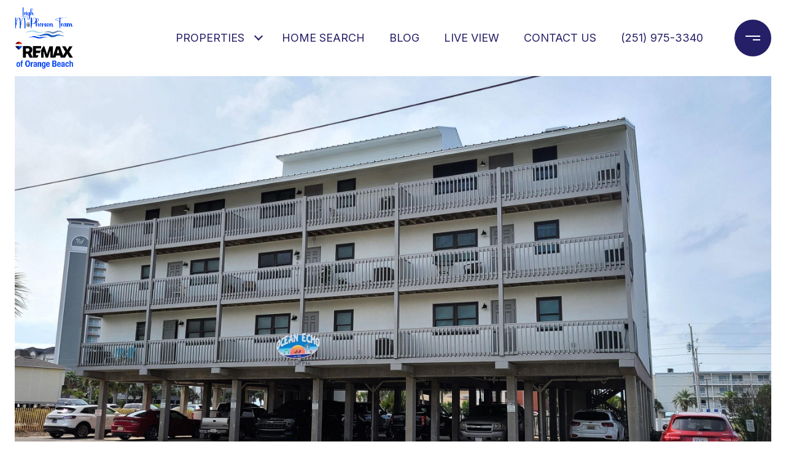

--- FILE ---
content_type: text/html
request_url: https://luxuryorangebeach.com/modals.html
body_size: 4087
content:
    <style>
        #modal-4885df38-5892-45d4-8f82-89df6beda28c .close{display:none;}#modal-4885df38-5892-45d4-8f82-89df6beda28c .modal-content{height:100%;padding:80px 70px;}@media (max-width: 768px){#modal-4885df38-5892-45d4-8f82-89df6beda28c .modal-content{padding:24px;}}#modal-4885df38-5892-45d4-8f82-89df6beda28c .modal-content .popup-modal__close{display:block;}#modal-4885df38-5892-45d4-8f82-89df6beda28c .popup-modal{width:-webkit-fit-content;width:-moz-fit-content;width:fit-content;max-width:100%;margin-left:auto;margin-right:auto;position:relative;}#modal-4885df38-5892-45d4-8f82-89df6beda28c .popup-modal.with-image{height:100%;}#modal-4885df38-5892-45d4-8f82-89df6beda28c .popup-modal .lp-btn{-webkit-flex-shrink:0;-ms-flex-negative:0;flex-shrink:0;}#modal-4885df38-5892-45d4-8f82-89df6beda28c .popup-modal .lp-text--subtitle{max-width:100%;}#modal-4885df38-5892-45d4-8f82-89df6beda28c .popup-modal__close{position:absolute;right:5px;top:5px;z-index:10;background-color:transparent;border:none;width:40px;height:40px;cursor:pointer;opacity:0.2;display:none;color:inherit;}#modal-4885df38-5892-45d4-8f82-89df6beda28c .popup-modal__close:before,#modal-4885df38-5892-45d4-8f82-89df6beda28c .popup-modal__close:after{display:block;content:'';position:absolute;width:20px;height:2px;background-color:currentColor;left:50%;top:50%;}#modal-4885df38-5892-45d4-8f82-89df6beda28c .popup-modal__close:before{-webkit-transform:translate(-50%, -50%) rotate(45deg);-moz-transform:translate(-50%, -50%) rotate(45deg);-ms-transform:translate(-50%, -50%) rotate(45deg);transform:translate(-50%, -50%) rotate(45deg);}#modal-4885df38-5892-45d4-8f82-89df6beda28c .popup-modal__close:after{-webkit-transform:translate(-50%, -50%) rotate(-45deg);-moz-transform:translate(-50%, -50%) rotate(-45deg);-ms-transform:translate(-50%, -50%) rotate(-45deg);transform:translate(-50%, -50%) rotate(-45deg);}#modal-4885df38-5892-45d4-8f82-89df6beda28c .popup-modal__container{margin-left:auto;margin-right:auto;position:relative;height:100%;}#modal-4885df38-5892-45d4-8f82-89df6beda28c .popup-modal__container--with-image{min-height:463px;}@media (max-width: 768px){#modal-4885df38-5892-45d4-8f82-89df6beda28c .popup-modal__container--with-image{-webkit-flex-direction:column;-ms-flex-direction:column;flex-direction:column;overflow-y:auto;}}#modal-4885df38-5892-45d4-8f82-89df6beda28c .popup-modal__container--with-image .popup-modal__scroll{-webkit-flex-direction:row;-ms-flex-direction:row;flex-direction:row;display:-webkit-box;display:-webkit-flex;display:-ms-flexbox;display:flex;height:100%;min-height:463px;}@media (max-width: 768px){#modal-4885df38-5892-45d4-8f82-89df6beda28c .popup-modal__container--with-image .popup-modal__scroll{-webkit-flex-direction:column;-ms-flex-direction:column;flex-direction:column;min-height:100%;height:auto;}}#modal-4885df38-5892-45d4-8f82-89df6beda28c .popup-modal__container--with-image .popup-modal__image{width:50%;object-fit:cover;display:block;-webkit-flex-shrink:0;-ms-flex-negative:0;flex-shrink:0;}@media (max-width: 768px){#modal-4885df38-5892-45d4-8f82-89df6beda28c .popup-modal__container--with-image .popup-modal__image{width:100%;height:322px;}}#modal-4885df38-5892-45d4-8f82-89df6beda28c .popup-modal__container--with-image .popup-modal__form-field{margin-left:0;width:100%;max-width:100%;}@media (max-width: 768px){#modal-4885df38-5892-45d4-8f82-89df6beda28c .popup-modal__container--with-image .popup-modal__form-field{max-width:415px;}}#modal-4885df38-5892-45d4-8f82-89df6beda28c .popup-modal__container--with-image .popup-modal__title-group{text-align:left;}#modal-4885df38-5892-45d4-8f82-89df6beda28c .popup-modal__container--with-image .popup-modal__form{width:100%;}#modal-4885df38-5892-45d4-8f82-89df6beda28c .popup-modal__container--with-image .popup-modal__form.success{width:100%;}#modal-4885df38-5892-45d4-8f82-89df6beda28c .popup-modal__container--with-image .popup-modal__form-group{width:50%;padding-left:130px;padding-right:130px;}@media (max-width: 1200px){#modal-4885df38-5892-45d4-8f82-89df6beda28c .popup-modal__container--with-image .popup-modal__form-group{width:100%;padding:30px 50px;}}@media (max-width: 768px){#modal-4885df38-5892-45d4-8f82-89df6beda28c .popup-modal__container--with-image .popup-modal__form-group{width:100%;padding:20px;}}#modal-4885df38-5892-45d4-8f82-89df6beda28c .popup-modal__container--with-image .popup-modal__form-scroll{display:-webkit-box;display:-webkit-flex;display:-ms-flexbox;display:flex;-webkit-box-pack:start;-ms-flex-pack:start;-webkit-justify-content:flex-start;justify-content:flex-start;-webkit-align-items:flex-start;-webkit-box-align:flex-start;-ms-flex-align:flex-start;align-items:flex-start;-webkit-flex-direction:column;-ms-flex-direction:column;flex-direction:column;margin-top:auto;margin-bottom:auto;}@media (max-width: 768px){#modal-4885df38-5892-45d4-8f82-89df6beda28c .popup-modal__container--with-image .popup-modal__form-scroll{width:100%;padding:20px;min-height:auto;overflow-y:unset;}}#modal-4885df38-5892-45d4-8f82-89df6beda28c .popup-modal__title-group{margin-left:0;margin-right:0;}#modal-4885df38-5892-45d4-8f82-89df6beda28c .popup-modal__scroll{max-height:100%;overflow-y:auto;}#modal-4885df38-5892-45d4-8f82-89df6beda28c .popup-modal__form{text-align:center;max-width:100%;width:860px;display:-webkit-box;display:-webkit-flex;display:-ms-flexbox;display:flex;-webkit-flex-direction:column;-ms-flex-direction:column;flex-direction:column;-webkit-box-pack:center;-ms-flex-pack:center;-webkit-justify-content:center;justify-content:center;position:relative;margin-bottom:0;height:100%;margin-left:auto;margin-right:auto;}#modal-4885df38-5892-45d4-8f82-89df6beda28c .popup-modal__form-group{padding:80px;width:100%;overflow-y:auto;display:-webkit-box;display:-webkit-flex;display:-ms-flexbox;display:flex;}@media (max-width: 768px){#modal-4885df38-5892-45d4-8f82-89df6beda28c .popup-modal__form-group{padding:30px;overflow-y:unset;}}#modal-4885df38-5892-45d4-8f82-89df6beda28c .popup-modal__form-scroll{width:100%;}#modal-4885df38-5892-45d4-8f82-89df6beda28c .popup-modal__form-field{max-width:415px;margin-left:auto;margin-right:auto;}#modal-4885df38-5892-45d4-8f82-89df6beda28c .popup-modal__input{width:100%;margin-bottom:24px;}#modal-4885df38-5892-45d4-8f82-89df6beda28c .popup-modal .thank-you{display:none;padding:80px;width:100vw;max-width:100%;-webkit-flex-direction:column;-ms-flex-direction:column;flex-direction:column;-webkit-box-pack:center;-ms-flex-pack:center;-webkit-justify-content:center;justify-content:center;-webkit-align-items:center;-webkit-box-align:center;-ms-flex-align:center;align-items:center;}@media (max-width: 768px){#modal-4885df38-5892-45d4-8f82-89df6beda28c .popup-modal .thank-you{padding:30px;}}#modal-4885df38-5892-45d4-8f82-89df6beda28c .popup-modal .success .thank-you{display:-webkit-box;display:-webkit-flex;display:-ms-flexbox;display:flex;}#modal-4885df38-5892-45d4-8f82-89df6beda28c .popup-modal .success .popup-modal__form-scroll{display:none;}#modal-4885df38-5892-45d4-8f82-89df6beda28c .popup-modal .success .popup-modal__image{display:none;}#modal-4885df38-5892-45d4-8f82-89df6beda28c .popup-modal .success .popup-modal__form-group{display:none;}#modal-4885df38-5892-45d4-8f82-89df6beda28c .popup-modal .popup-modal__container--with-image .success .popup-modal__scroll{display:none;}#modal-4885df38-5892-45d4-8f82-89df6beda28c .h-pot{height:0;width:0;overflow:hidden;visibility:hidden;line-height:0;font-size:0;position:absolute;}#modal-4885df38-5892-45d4-8f82-89df6beda28c .lp-h-pot{width:1px;}#modal-4885df38-5892-45d4-8f82-89df6beda28c .lp-disclaimer{max-width:415px;margin:0 auto 20px auto;}
    </style>
    <script type="text/javascript">
        window.luxuryPresence._modalIncludes = {"modals":[{"modalId":"4885df38-5892-45d4-8f82-89df6beda28c","websiteId":"1e9505d8-b254-4efd-bad5-daa66aae6718","templateId":null,"elementId":"565537f4-5abc-4e82-a579-1dcb0c087620","name":"Blog Sign Up Modal","displayOrder":0,"formValues":{"image":"","title":"Like what you are reading? Sign up for more!","subheader":"","buttonText":"SUBMIT","buttonStyle":"button-style-1","backgroundType":{"bgType":"SOLID","bgColor":"#ffffff","bgImage":"https://media-production.lp-cdn.com/media/ba520073-7a80-48ea-b7a2-de1b21832b0f","bgVideo":"https://luxuryp.s3.amazonaws.com/video/4ktguf3j1dfhigo4eboe9uaor.mp4","opacity":0,"fontColor":"#000000","overlayColor":"rgba(0, 0, 0, 0)","bgVideoPoster":null},"secondaryButton":{"path":"/properties","show":true,"type":"LINK","content":"View all properties"},"success-message":"Thank You!","success-description":"","RedirectAfterFormSubmissionURL":""},"customHtmlMarkdown":null,"customCss":null,"sourceResource":null,"sourceVariables":{},"pageSpecific":true,"trigger":"TIMER","backgroundColor":"rgba(0,0,0,.92)","colorSettings":null,"timerDelay":5000,"lastUpdatingUserId":"862df6dc-25f7-410c-8e3b-3983657ec2f8","lastUpdateHash":"a6252bf4-c7dc-5ef3-84e7-fa00c1853440","createdAt":"2022-08-18T17:46:30.241Z","updatedAt":"2025-01-03T22:39:53.671Z","mediaMap":{},"created_at":"2022-08-18T17:46:30.241Z","updated_at":"2025-01-03T22:39:53.671Z","deleted_at":null,"pages":[]}]};

        const {loadJs, loadCss, jsLibsMap} = window.luxuryPresence.libs;

        const enabledLibsMap = {
            enableParollerJs: 'paroller',
            enableIonRangeSlider: 'ionRangeSlider',
            enableSplide: 'splide',
            enableWowJs: 'wow',
            enableJquery: 'jquery',
            enableSlickJs: 'slick',
        };
        const requiredLibs = [];
                requiredLibs.push(enabledLibsMap['enableWowJs']);
                requiredLibs.push(enabledLibsMap['enableSlickJs']);
                requiredLibs.push(enabledLibsMap['enableParollerJs']);
                requiredLibs.push(enabledLibsMap['enableIonRangeSlider']);
                requiredLibs.push(enabledLibsMap['enableJquery']);
                requiredLibs.push(enabledLibsMap['enableSplide']);

        const loadScriptAsync = (url) => {
            return new Promise((resolve, reject) => {
                loadJs(url, resolve);
            });
        };

        const loadDependencies = async (libs) => {
            for (const lib of libs) {
                const libConfig = jsLibsMap[lib];
                if (libConfig && !libConfig.isLoaded) {

                    if (libConfig.requires) {
                        await loadDependencies(libConfig.requires);
                    }

                    await loadScriptAsync(libConfig.jsSrc);
                    if (libConfig.cssSrc) {
                        loadCss(libConfig.cssSrc);
                    }

                    libConfig.isLoaded = true;
                }
            }
        };


        const initializeModalScripts = () => {
                try {
(function init(sectionDomId) {
  var section = $('#' + sectionDomId);
  section.find('.popup-modal').on('click', function (e) {
    e.stopPropagation();
    return;
  });
  section.on('click', function () {
    window.lpUI.hideModal(sectionDomId);
  });
  $('#' + sectionDomId).on('lpui-show', function () {
    window.lpUI.requestScrollLock(sectionDomId);
  });
  const form = $("#" + sectionDomId).find("form");
  const redirectLink = $('#' + sectionDomId + ' .redirect-link');
  form.on("reset", function () {
    redirectPage(redirectLink);
  });
  function redirectPage(link) {
    if (link.length) {
      const rawHref = link.attr('href');
      link.attr('href', setHttp(rawHref));
      link[0].click();
    }
  }
  function setHttp(link) {
    if (link.search(/^http[s]?\:\/\/|\//) == -1) {
      link = 'http://' + link;
    }
    return link;
  }
})('modal-4885df38-5892-45d4-8f82-89df6beda28c', 'undefined');
} catch(e) {
console.log(e);
}
        };

        // Dynamically load all required libraries and execute modal scripts
        (async () => {
            try {
                await loadDependencies(requiredLibs);
                initializeModalScripts();
            } catch (error) {
                console.error("Error loading libraries: ", error);
            }
        })();
    </script>
        <div id="modal-4885df38-5892-45d4-8f82-89df6beda28c" class="modal "
            data-el-id="565537f4-5abc-4e82-a579-1dcb0c087620"
            style="background-color: rgba(0,0,0,.92);"
            >
            <div class="modal-content">
                <div class="popup-modal  redesign">
        
          <div class="popup-modal__container ">
        
        
            <form class="popup-modal__form " data-type="contact-form" style="background: #ffffff; color: #000000">
              <button class="popup-modal__close close"></button>
              <div class="popup-modal__scroll">
                <div class="popup-modal__form-group">
                  
                    <div class="popup-modal__form-scroll">
        
                    <div class="lp-title-group popup-modal__title-group">
                      <h2 class="lp-h2">Like what you are reading? Sign up for more!</h2>
                      
                    </div>
        
                    <div class="popup-modal__form-field">
                      <input id="mp-email" name="email" type="email" class="lp-input popup-modal__input" placeholder="Email" required pattern="[a-zA-Z0-9.!#$%&amp;’*+/=?^_`{|}~-]+@[a-zA-Z0-9-]+(?:\.[a-zA-Z0-9-]+)+">
                      <input type="hidden" name="source" value="CONTACT_INQUIRY">
                      <input id="mp-middleName" name="middleName" value="" autocomplete="off" tabindex="-1" class="lp-h-pot">
                    </div>
                    <div class="lp-disclaimer">  <label style='display: none;' for='-termsAccepted'>Opt In/Disclaimer Consent:</label>
          <label class='lp-tcr-content'>
            <span class='lp-tcr-checkbox'>
              <input
                type='checkbox'
                id='-termsAccepted'
                name='termsAccepted'
                oninvalid="this.setCustomValidity('Please accept the terms and conditions')"
                oninput="this.setCustomValidity('')"
                required
              /></span>
            <span class='lp-tcr-message'>
              
                By providing
                Leigh McPherson
                your contact information, you acknowledge and agree to our
                <a href='/terms-and-conditions' target='_blank'>Privacy Policy</a>
                and consent to receiving marketing communications, including through
                automated calls, texts, and emails, some of which may use artificial or
                prerecorded voices. This consent isn’t necessary for purchasing any
                products or services and you may opt out at any time. To opt out from
                texts, you can reply, ‘stop’ at any time. To opt out from emails, you
                can click on the unsubscribe link in the emails. Message and data rates
                may apply.
            </span>
          </label>
        </div>
                    <button class="lp-btn lp-btn--dark lp-btn--outline lp-btn--mob-full-width button-style-1" type="submit">SUBMIT</button>
                  </div>
        
                </div>
              </div>
        
              <div class="thank-you ">
                <div class="lp-title-group">
                  <h2 class="lp-h2">Thank You!</h2>
                </div>
                        <a
                            href="/properties"
                            
                            class="lp-btn lp-btn--dark lp-btn--outline lp-btn--mob-full-width"
                            
                            
                            
                            
                            
                            >
                                    View all properties
                            </a>
              </div>
            </form>
            
          </div>
        </div>
            </div>
            <button class="close lp-close" type="button" aria-label="close modal">
                <span class="lp-close-icon" aria-hidden="true"></span>
            </button>
        </div><script>(function(){function c(){var b=a.contentDocument||a.contentWindow.document;if(b){var d=b.createElement('script');d.innerHTML="window.__CF$cv$params={r:'9a408cc3e989a140',t:'MTc2NDA2NzQ1Ni4wMDAwMDA='};var a=document.createElement('script');a.nonce='';a.src='/cdn-cgi/challenge-platform/scripts/jsd/main.js';document.getElementsByTagName('head')[0].appendChild(a);";b.getElementsByTagName('head')[0].appendChild(d)}}if(document.body){var a=document.createElement('iframe');a.height=1;a.width=1;a.style.position='absolute';a.style.top=0;a.style.left=0;a.style.border='none';a.style.visibility='hidden';document.body.appendChild(a);if('loading'!==document.readyState)c();else if(window.addEventListener)document.addEventListener('DOMContentLoaded',c);else{var e=document.onreadystatechange||function(){};document.onreadystatechange=function(b){e(b);'loading'!==document.readyState&&(document.onreadystatechange=e,c())}}}})();</script>

--- FILE ---
content_type: text/html; charset=utf-8
request_url: https://bss.luxurypresence.com/buttons/googleOneTap?companyId=da713c02-5ad8-4569-b3cd-fc5037810d07&websiteId=1e9505d8-b254-4efd-bad5-daa66aae6718&pageId=713d44fa-3904-4264-86b9-b520028f75fa&sourceUrl=https%3A%2F%2Fluxuryorangebeach.com%2Fproperties%2F331-e-1st-avenue-unit-301-gulf-shores-al-36535-346820&pageMeta=%7B%22sourceResource%22%3A%22properties%22%2C%22pageElementId%22%3A%2263f032f1-a602-457d-9ab4-8de4a14303e9%22%2C%22pageQueryVariables%22%3A%7B%22property%22%3A%7B%22id%22%3A%2263f032f1-a602-457d-9ab4-8de4a14303e9%22%7D%2C%22properties%22%3A%7B%22relatedNeighborhoodPropertyId%22%3A%2263f032f1-a602-457d-9ab4-8de4a14303e9%22%2C%22sort%22%3A%22salesPrice%22%7D%2C%22neighborhood%22%3A%7B%7D%2C%22pressReleases%22%3A%7B%22propertyId%22%3A%2263f032f1-a602-457d-9ab4-8de4a14303e9%22%7D%7D%7D
body_size: 2893
content:
<style>
  html, body {margin: 0; padding: 0;}
</style>
<script src="https://accounts.google.com/gsi/client" async defer></script>
<script>
const parseURL = (url) => {
    const a = document.createElement('a');
    a.href = url;
    return a.origin;
}

const login = (token, provider, source)  => {
  const origin = (window.location != window.parent.location)
    ? parseURL(document.referrer)
    : window.location.origin;  
  const xhr = new XMLHttpRequest();
  xhr.responseType = 'json';
  xhr.onreadystatechange = function() {
    if (xhr.readyState === 4) {
      const response = xhr.response;
      const msg = {
        event: response.status,
        provider: provider,
        source: source,
        token: token
      }
      window.parent.postMessage(msg, origin);
    }
  }
  xhr.withCredentials = true;
  xhr.open('POST', `${origin}/api/v1/auth/login`, true);
  xhr.setRequestHeader("Content-Type", "application/json;charset=UTF-8");
  xhr.send(JSON.stringify({
    token,
    provider,
    source,
    websiteId: '1e9505d8-b254-4efd-bad5-daa66aae6718',
    companyId: 'da713c02-5ad8-4569-b3cd-fc5037810d07',
    pageId: '713d44fa-3904-4264-86b9-b520028f75fa',
    sourceUrl: 'https://luxuryorangebeach.com/properties/331-e-1st-avenue-unit-301-gulf-shores-al-36535-346820',
    pageMeta: '{"sourceResource":"properties","pageElementId":"63f032f1-a602-457d-9ab4-8de4a14303e9","pageQueryVariables":{"property":{"id":"63f032f1-a602-457d-9ab4-8de4a14303e9"},"properties":{"relatedNeighborhoodPropertyId":"63f032f1-a602-457d-9ab4-8de4a14303e9","sort":"salesPrice"},"neighborhood":{},"pressReleases":{"propertyId":"63f032f1-a602-457d-9ab4-8de4a14303e9"}}}',
    utm: '',
    referrer: ''
  }));
}

function getExpirationCookie(expiresInMiliseconds) {
  const tomorrow  = new Date(Date.now() + expiresInMiliseconds); // The Date object returns today's timestamp
  return `luxuryorangebeach.com-SID=true; expires=${tomorrow.toUTCString()}; path=/; Secure; SameSite=None`;
}

function handleCredentialResponse(response) {
  document.cookie = getExpirationCookie(24 * 60 * 60 * 1000); // 1 day
  login(response.credential, 'GOOGLE', 'GOOGLE_SIGN_ON');
}

function handleClose() {
  const msg = {
    event: 'cancel',
    provider: 'GOOGLE',
    source: 'GOOGLE_SIGN_ON'
  }
  const origin = (window.location != window.parent.location)
    ? parseURL(document.referrer)
    : window.location.origin;
  window.parent.postMessage(msg, origin);
  document.cookie = getExpirationCookie(2 * 60 * 60 * 1000); // 2 hours
}

</script>
<div id="g_id_onload"
  data-client_id="673515100752-7s6f6j0qab4skl22cjpp7eirb2rjmfcg.apps.googleusercontent.com"
  data-callback="handleCredentialResponse"
  data-intermediate_iframe_close_callback="handleClose"
  data-state_cookie_domain = "luxuryorangebeach.com"
  data-allowed_parent_origin="https://luxuryorangebeach.com"
  data-skip_prompt_cookie="luxuryorangebeach.com-SID"
  data-cancel_on_tap_outside="false"
></div>

--- FILE ---
content_type: application/javascript; charset=UTF-8
request_url: https://luxuryorangebeach.com/cdn-cgi/challenge-platform/h/b/scripts/jsd/13c98df4ef2d/main.js?
body_size: 4475
content:
window._cf_chl_opt={VnHPF6:'b'};~function(W5,E,H,V,N,g,j,o){W5=G,function(T,J,Wu,W4,Z,O){for(Wu={T:229,J:196,Z:233,O:186,P:244,C:254,F:281,R:217,m:216,I:293,d:274},W4=G,Z=T();!![];)try{if(O=parseInt(W4(Wu.T))/1*(parseInt(W4(Wu.J))/2)+-parseInt(W4(Wu.Z))/3+-parseInt(W4(Wu.O))/4*(-parseInt(W4(Wu.P))/5)+parseInt(W4(Wu.C))/6+parseInt(W4(Wu.F))/7*(-parseInt(W4(Wu.R))/8)+-parseInt(W4(Wu.m))/9+-parseInt(W4(Wu.I))/10*(-parseInt(W4(Wu.d))/11),O===J)break;else Z.push(Z.shift())}catch(P){Z.push(Z.shift())}}(W,531585),E=this||self,H=E[W5(200)],V=function(WC,WP,Wp,WO,WQ,W6,J,Z,O){return WC={T:222,J:251},WP={T:232,J:232,Z:232,O:219,P:232,C:232,F:291,R:253,m:219,I:232},Wp={T:193},WO={T:273},WQ={T:193,J:253,Z:248,O:239,P:197,C:248,F:239,R:197,m:248,I:239,d:273,D:219,b:273,c:219,s:219,U:273,B:232,h:219,e:232,k:219,n:219,X:291},W6=W5,J=String[W6(WC.T)],Z={'h':function(P,WM){return WM={T:263,J:253},P==null?'':Z.g(P,6,function(C,W7){return W7=G,W7(WM.T)[W7(WM.J)](C)})},'g':function(P,C,F,W8,R,I,D,s,U,B,X,i,y,K,W0,W1,W2,W3){if(W8=W6,P==null)return'';for(I={},D={},s='',U=2,B=3,X=2,i=[],y=0,K=0,W0=0;W0<P[W8(WQ.T)];W0+=1)if(W1=P[W8(WQ.J)](W0),Object[W8(WQ.Z)][W8(WQ.O)][W8(WQ.P)](I,W1)||(I[W1]=B++,D[W1]=!0),W2=s+W1,Object[W8(WQ.C)][W8(WQ.F)][W8(WQ.R)](I,W2))s=W2;else{if(Object[W8(WQ.m)][W8(WQ.I)][W8(WQ.R)](D,s)){if(256>s[W8(WQ.d)](0)){for(R=0;R<X;y<<=1,K==C-1?(K=0,i[W8(WQ.D)](F(y)),y=0):K++,R++);for(W3=s[W8(WQ.b)](0),R=0;8>R;y=1.33&W3|y<<1,C-1==K?(K=0,i[W8(WQ.c)](F(y)),y=0):K++,W3>>=1,R++);}else{for(W3=1,R=0;R<X;y=W3|y<<1.23,K==C-1?(K=0,i[W8(WQ.s)](F(y)),y=0):K++,W3=0,R++);for(W3=s[W8(WQ.U)](0),R=0;16>R;y=y<<1.23|W3&1,C-1==K?(K=0,i[W8(WQ.D)](F(y)),y=0):K++,W3>>=1,R++);}U--,0==U&&(U=Math[W8(WQ.B)](2,X),X++),delete D[s]}else for(W3=I[s],R=0;R<X;y=y<<1|W3&1.25,K==C-1?(K=0,i[W8(WQ.h)](F(y)),y=0):K++,W3>>=1,R++);s=(U--,0==U&&(U=Math[W8(WQ.e)](2,X),X++),I[W2]=B++,String(W1))}if(s!==''){if(Object[W8(WQ.m)][W8(WQ.I)][W8(WQ.R)](D,s)){if(256>s[W8(WQ.d)](0)){for(R=0;R<X;y<<=1,C-1==K?(K=0,i[W8(WQ.D)](F(y)),y=0):K++,R++);for(W3=s[W8(WQ.U)](0),R=0;8>R;y=y<<1.34|1.12&W3,K==C-1?(K=0,i[W8(WQ.D)](F(y)),y=0):K++,W3>>=1,R++);}else{for(W3=1,R=0;R<X;y=W3|y<<1,C-1==K?(K=0,i[W8(WQ.D)](F(y)),y=0):K++,W3=0,R++);for(W3=s[W8(WQ.U)](0),R=0;16>R;y=W3&1|y<<1.14,C-1==K?(K=0,i[W8(WQ.h)](F(y)),y=0):K++,W3>>=1,R++);}U--,U==0&&(U=Math[W8(WQ.B)](2,X),X++),delete D[s]}else for(W3=I[s],R=0;R<X;y=y<<1|1&W3,K==C-1?(K=0,i[W8(WQ.k)](F(y)),y=0):K++,W3>>=1,R++);U--,U==0&&X++}for(W3=2,R=0;R<X;y=W3&1.69|y<<1.44,C-1==K?(K=0,i[W8(WQ.h)](F(y)),y=0):K++,W3>>=1,R++);for(;;)if(y<<=1,C-1==K){i[W8(WQ.n)](F(y));break}else K++;return i[W8(WQ.X)]('')},'j':function(P,W9){return W9=W6,P==null?'':''==P?null:Z.i(P[W9(Wp.T)],32768,function(C,WW){return WW=W9,P[WW(WO.T)](C)})},'i':function(P,C,F,WG,R,I,D,s,U,B,X,i,y,K,W0,W1,W3,W2){for(WG=W6,R=[],I=4,D=4,s=3,U=[],i=F(0),y=C,K=1,B=0;3>B;R[B]=B,B+=1);for(W0=0,W1=Math[WG(WP.T)](2,2),X=1;X!=W1;W2=i&y,y>>=1,y==0&&(y=C,i=F(K++)),W0|=X*(0<W2?1:0),X<<=1);switch(W0){case 0:for(W0=0,W1=Math[WG(WP.J)](2,8),X=1;X!=W1;W2=i&y,y>>=1,0==y&&(y=C,i=F(K++)),W0|=X*(0<W2?1:0),X<<=1);W3=J(W0);break;case 1:for(W0=0,W1=Math[WG(WP.Z)](2,16),X=1;X!=W1;W2=i&y,y>>=1,0==y&&(y=C,i=F(K++)),W0|=(0<W2?1:0)*X,X<<=1);W3=J(W0);break;case 2:return''}for(B=R[3]=W3,U[WG(WP.O)](W3);;){if(K>P)return'';for(W0=0,W1=Math[WG(WP.P)](2,s),X=1;W1!=X;W2=y&i,y>>=1,y==0&&(y=C,i=F(K++)),W0|=(0<W2?1:0)*X,X<<=1);switch(W3=W0){case 0:for(W0=0,W1=Math[WG(WP.T)](2,8),X=1;X!=W1;W2=y&i,y>>=1,0==y&&(y=C,i=F(K++)),W0|=X*(0<W2?1:0),X<<=1);R[D++]=J(W0),W3=D-1,I--;break;case 1:for(W0=0,W1=Math[WG(WP.C)](2,16),X=1;W1!=X;W2=y&i,y>>=1,y==0&&(y=C,i=F(K++)),W0|=(0<W2?1:0)*X,X<<=1);R[D++]=J(W0),W3=D-1,I--;break;case 2:return U[WG(WP.F)]('')}if(0==I&&(I=Math[WG(WP.T)](2,s),s++),R[W3])W3=R[W3];else if(W3===D)W3=B+B[WG(WP.R)](0);else return null;U[WG(WP.m)](W3),R[D++]=B+W3[WG(WP.R)](0),I--,B=W3,I==0&&(I=Math[WG(WP.I)](2,s),s++)}}},O={},O[W6(WC.J)]=Z.h,O}(),N={},N[W5(298)]='o',N[W5(262)]='s',N[W5(225)]='u',N[W5(280)]='z',N[W5(267)]='n',N[W5(195)]='I',N[W5(192)]='b',g=N,E[W5(221)]=function(T,J,Z,O,Wh,WB,Wq,WN,C,F,R,I,D,s){if(Wh={T:231,J:203,Z:275,O:231,P:203,C:198,F:190,R:210,m:198,I:190,d:210,D:208,b:185,c:193,s:230,U:206},WB={T:243,J:193,Z:183},Wq={T:248,J:239,Z:197,O:219},WN=W5,null===J||void 0===J)return O;for(C=a(J),T[WN(Wh.T)][WN(Wh.J)]&&(C=C[WN(Wh.Z)](T[WN(Wh.O)][WN(Wh.P)](J))),C=T[WN(Wh.C)][WN(Wh.F)]&&T[WN(Wh.R)]?T[WN(Wh.m)][WN(Wh.I)](new T[(WN(Wh.d))](C)):function(U,Wg,B){for(Wg=WN,U[Wg(WB.T)](),B=0;B<U[Wg(WB.J)];U[B+1]===U[B]?U[Wg(WB.Z)](B+1,1):B+=1);return U}(C),F='nAsAaAb'.split('A'),F=F[WN(Wh.D)][WN(Wh.b)](F),R=0;R<C[WN(Wh.c)];I=C[R],D=A(T,J,I),F(D)?(s='s'===D&&!T[WN(Wh.s)](J[I]),WN(Wh.U)===Z+I?P(Z+I,D):s||P(Z+I,J[I])):P(Z+I,D),R++);return O;function P(U,B,WY){WY=G,Object[WY(Wq.T)][WY(Wq.J)][WY(Wq.Z)](O,B)||(O[B]=[]),O[B][WY(Wq.O)](U)}},j=W5(220)[W5(283)](';'),o=j[W5(208)][W5(185)](j),E[W5(212)]=function(T,J,Wk,Wz,Z,O,P,C){for(Wk={T:285,J:193,Z:193,O:240,P:219,C:300},Wz=W5,Z=Object[Wz(Wk.T)](J),O=0;O<Z[Wz(Wk.J)];O++)if(P=Z[O],'f'===P&&(P='N'),T[P]){for(C=0;C<J[Z[O]][Wz(Wk.Z)];-1===T[P][Wz(Wk.O)](J[Z[O]][C])&&(o(J[Z[O]][C])||T[P][Wz(Wk.P)]('o.'+J[Z[O]][C])),C++);}else T[P]=J[Z[O]][Wz(Wk.C)](function(F){return'o.'+F})},l();function W(G1){return G1='loading,onerror,_cf_chl_opt,number,isArray,api,/b/ov1/0.5698662279043459:1764065667:z9NQIRr4xKxYu_V0NZznXtrD8XLdlVcJVulcd7hI774/,clientInformation,appendChild,charCodeAt,158037ZGyFwL,concat,/cdn-cgi/challenge-platform/h/,floor,DOMContentLoaded,cloudflare-invisible,symbol,7bmzdcd,catch,split,getPrototypeOf,keys,[native code],contentDocument,Function,jsd,removeChild,join,POST,650yiuJPg,errorInfoObject,stringify,XMLHttpRequest,createElement,object,contentWindow,map,body,splice,send,bind,75436WoZsng,detail,parent,open,from,onload,boolean,length,chlApiClientVersion,bigint,382FkUVFV,call,Array,chlApiRumWidgetAgeMs,document,display: none,sid,getOwnPropertyNames,iframe,chlApiSitekey,d.cookie,timeout,includes,source,Set,chlApiUrl,Jxahl3,xhr-error,/jsd/oneshot/13c98df4ef2d/0.5698662279043459:1764065667:z9NQIRr4xKxYu_V0NZznXtrD8XLdlVcJVulcd7hI774/,style,6387696AomiNW,5741928yfINae,function,push,_cf_chl_opt;WVJdi2;tGfE6;eHFr4;rZpcH7;DMab5;uBWD2;TZOO6;NFIEc5;SBead5;rNss8;ssnu4;WlNXb1;QNPd6;BAnB4;Jxahl3;fLDZ5;fAvt5,BAnB4,fromCharCode,NUDr6,BHcSU3,undefined,msg,mAxV0,ontimeout,4544SNBizr,isNaN,Object,pow,411726OrjlJx,navigator,VnHPF6,success,/invisible/jsd,event,hasOwnProperty,indexOf,status,chctx,sort,5mGgpdR,readyState,http-code:,error on cf_chl_props,prototype,wfJU3,tabIndex,lncRVNMkZ,postMessage,charAt,1654164yFsduh,error,onreadystatechange,toString,__CF$cv$params,now,random,addEventListener,string,Idp1GcLReg5sMTN$ilH-FJZ76Afk9PVxzXtBqQSn2mrDbWuOyKow8EvUj+aC3Y4h0'.split(','),W=function(){return G1},W()}function A(T,J,Z,WU,WL,O){WL=(WU={T:282,J:198,Z:268,O:198,P:218},W5);try{return J[Z][WL(WU.T)](function(){}),'p'}catch(P){}try{if(J[Z]==null)return J[Z]===void 0?'u':'x'}catch(C){return'i'}return T[WL(WU.J)][WL(WU.Z)](J[Z])?'a':J[Z]===T[WL(WU.O)]?'p5':J[Z]===!0?'T':J[Z]===!1?'F':(O=typeof J[Z],WL(WU.P)==O?z(T,J[Z])?'N':'f':g[O]||'?')}function a(T,Wr,Wx,J){for(Wr={T:275,J:285,Z:284},Wx=W5,J=[];T!==null;J=J[Wx(Wr.T)](Object[Wx(Wr.J)](T)),T=Object[Wx(Wr.Z)](T));return J}function x(T,J,WD,Wd,WI,Wm,WZ,Z,O){WD={T:258,J:296,Z:189,O:292,P:276,C:266,F:235,R:214,m:269,I:207,d:228,D:191,b:265,c:184,s:251,U:295},Wd={T:213},WI={T:241,J:241,Z:236,O:246},Wm={T:207},WZ=W5,Z=E[WZ(WD.T)],O=new E[(WZ(WD.J))](),O[WZ(WD.Z)](WZ(WD.O),WZ(WD.P)+E[WZ(WD.C)][WZ(WD.F)]+WZ(WD.R)+Z.r),Z[WZ(WD.m)]&&(O[WZ(WD.I)]=5e3,O[WZ(WD.d)]=function(Wf){Wf=WZ,J(Wf(Wm.T))}),O[WZ(WD.D)]=function(WE){WE=WZ,O[WE(WI.T)]>=200&&O[WE(WI.J)]<300?J(WE(WI.Z)):J(WE(WI.O)+O[WE(WI.J)])},O[WZ(WD.b)]=function(WH){WH=WZ,J(WH(Wd.T))},O[WZ(WD.c)](V[WZ(WD.s)](JSON[WZ(WD.U)](T)))}function L(WR,WJ,T,J,Z,O){return WR={T:258,J:277,Z:259},WJ=W5,T=E[WJ(WR.T)],J=3600,Z=Math[WJ(WR.J)](+atob(T.t)),O=Math[WJ(WR.J)](Date[WJ(WR.Z)]()/1e3),O-Z>J?![]:!![]}function G(T,J,Z){return Z=W(),G=function(f,E,H){return f=f-182,H=Z[f],H},G(T,J)}function Y(O,P,Wc,WV,C,F,R,m,I,d,D,b){if(Wc={T:226,J:255,Z:258,O:276,P:266,C:235,F:270,R:237,m:296,I:189,d:292,D:207,b:228,c:205,s:249,U:211,B:266,h:223,e:199,k:266,n:224,X:194,i:227,v:294,y:242,K:209,W0:289,W1:184,W2:251},WV=W5,!S(.01))return![];F=(C={},C[WV(Wc.T)]=O,C[WV(Wc.J)]=P,C);try{R=E[WV(Wc.Z)],m=WV(Wc.O)+E[WV(Wc.P)][WV(Wc.C)]+WV(Wc.F)+R.r+WV(Wc.R),I=new E[(WV(Wc.m))](),I[WV(Wc.I)](WV(Wc.d),m),I[WV(Wc.D)]=2500,I[WV(Wc.b)]=function(){},d={},d[WV(Wc.c)]=E[WV(Wc.P)][WV(Wc.s)],d[WV(Wc.U)]=E[WV(Wc.B)][WV(Wc.h)],d[WV(Wc.e)]=E[WV(Wc.k)][WV(Wc.n)],d[WV(Wc.X)]=E[WV(Wc.P)][WV(Wc.i)],D=d,b={},b[WV(Wc.v)]=F,b[WV(Wc.y)]=D,b[WV(Wc.K)]=WV(Wc.W0),I[WV(Wc.W1)](V[WV(Wc.W2)](b))}catch(c){}}function l(WK,Wy,Wi,Wa,T,J,Z,O,P){if(WK={T:258,J:269,Z:245,O:264,P:261,C:261,F:278,R:256},Wy={T:245,J:264,Z:256},Wi={T:247},Wa=W5,T=E[Wa(WK.T)],!T)return;if(!L())return;(J=![],Z=T[Wa(WK.J)]===!![],O=function(Wt,C){if(Wt=Wa,!J){if(J=!![],!L())return;C=M(),x(C.r,function(F){Q(T,F)}),C.e&&Y(Wt(Wi.T),C.e)}},H[Wa(WK.Z)]!==Wa(WK.O))?O():E[Wa(WK.P)]?H[Wa(WK.C)](Wa(WK.F),O):(P=H[Wa(WK.R)]||function(){},H[Wa(WK.R)]=function(Wj){Wj=Wa,P(),H[Wj(Wy.T)]!==Wj(Wy.J)&&(H[Wj(Wy.Z)]=P,O())})}function M(Wn,WA,Z,O,P,C,F){WA=(Wn={T:297,J:204,Z:215,O:201,P:250,C:182,F:272,R:299,m:271,I:234,d:287,D:290},W5);try{return Z=H[WA(Wn.T)](WA(Wn.J)),Z[WA(Wn.Z)]=WA(Wn.O),Z[WA(Wn.P)]='-1',H[WA(Wn.C)][WA(Wn.F)](Z),O=Z[WA(Wn.R)],P={},P=BAnB4(O,O,'',P),P=BAnB4(O,O[WA(Wn.m)]||O[WA(Wn.I)],'n.',P),P=BAnB4(O,Z[WA(Wn.d)],'d.',P),H[WA(Wn.C)][WA(Wn.D)](Z),C={},C.r=P,C.e=null,C}catch(R){return F={},F.r={},F.e=R,F}}function Q(Z,O,G0,Wo,P,C,F){if(G0={T:279,J:269,Z:236,O:209,P:202,C:238,F:236,R:188,m:252,I:209,d:238,D:255,b:187,c:188},Wo=W5,P=Wo(G0.T),!Z[Wo(G0.J)])return;O===Wo(G0.Z)?(C={},C[Wo(G0.O)]=P,C[Wo(G0.P)]=Z.r,C[Wo(G0.C)]=Wo(G0.F),E[Wo(G0.R)][Wo(G0.m)](C,'*')):(F={},F[Wo(G0.I)]=P,F[Wo(G0.P)]=Z.r,F[Wo(G0.d)]=Wo(G0.D),F[Wo(G0.b)]=O,E[Wo(G0.c)][Wo(G0.m)](F,'*'))}function S(T,WF,WT){return WF={T:260},WT=W5,Math[WT(WF.T)]()<T}function z(T,J,Ww,WS){return Ww={T:288,J:248,Z:257,O:197,P:240,C:286},WS=W5,J instanceof T[WS(Ww.T)]&&0<T[WS(Ww.T)][WS(Ww.J)][WS(Ww.Z)][WS(Ww.O)](J)[WS(Ww.P)](WS(Ww.C))}}()

--- FILE ---
content_type: application/javascript; charset=UTF-8
request_url: https://luxuryorangebeach.com/cdn-cgi/challenge-platform/h/b/scripts/jsd/13c98df4ef2d/main.js?
body_size: 4549
content:
window._cf_chl_opt={VnHPF6:'b'};~function(W5,E,H,V,N,g,j,o){W5=G,function(T,J,Wu,W4,Z,O){for(Wu={T:545,J:527,Z:477,O:532,P:452,C:520,F:513,R:445,m:464,I:482},W4=G,Z=T();!![];)try{if(O=-parseInt(W4(Wu.T))/1*(parseInt(W4(Wu.J))/2)+parseInt(W4(Wu.Z))/3+parseInt(W4(Wu.O))/4+-parseInt(W4(Wu.P))/5*(parseInt(W4(Wu.C))/6)+-parseInt(W4(Wu.F))/7+-parseInt(W4(Wu.R))/8+-parseInt(W4(Wu.m))/9*(-parseInt(W4(Wu.I))/10),O===J)break;else Z.push(Z.shift())}catch(P){Z.push(Z.shift())}}(W,524527),E=this||self,H=E[W5(530)],V=function(WC,WP,Wp,WQ,WM,W6,J,Z,O){return WC={T:462,J:498},WP={T:458,J:458,Z:528,O:458,P:458,C:550,F:541,R:528},Wp={T:472},WQ={T:472,J:541,Z:499,O:495,P:506,C:499,F:495,R:506,m:495,I:506,d:502,D:528,b:528,c:502,s:458,U:528,B:458,h:499,e:495,k:502,n:528,X:528,i:502,v:528,y:528,K:550},WM={T:479,J:541},W6=W5,J=String[W6(WC.T)],Z={'h':function(P){return null==P?'':Z.g(P,6,function(C,W7){return W7=G,W7(WM.T)[W7(WM.J)](C)})},'g':function(P,C,F,W8,R,I,D,s,U,B,X,i,y,K,W0,W1,W2,W3){if(W8=W6,null==P)return'';for(I={},D={},s='',U=2,B=3,X=2,i=[],y=0,K=0,W0=0;W0<P[W8(WQ.T)];W0+=1)if(W1=P[W8(WQ.J)](W0),Object[W8(WQ.Z)][W8(WQ.O)][W8(WQ.P)](I,W1)||(I[W1]=B++,D[W1]=!0),W2=s+W1,Object[W8(WQ.C)][W8(WQ.F)][W8(WQ.R)](I,W2))s=W2;else{if(Object[W8(WQ.C)][W8(WQ.m)][W8(WQ.I)](D,s)){if(256>s[W8(WQ.d)](0)){for(R=0;R<X;y<<=1,K==C-1?(K=0,i[W8(WQ.D)](F(y)),y=0):K++,R++);for(W3=s[W8(WQ.d)](0),R=0;8>R;y=y<<1.9|1&W3,K==C-1?(K=0,i[W8(WQ.b)](F(y)),y=0):K++,W3>>=1,R++);}else{for(W3=1,R=0;R<X;y=W3|y<<1,K==C-1?(K=0,i[W8(WQ.b)](F(y)),y=0):K++,W3=0,R++);for(W3=s[W8(WQ.c)](0),R=0;16>R;y=1&W3|y<<1,K==C-1?(K=0,i[W8(WQ.b)](F(y)),y=0):K++,W3>>=1,R++);}U--,U==0&&(U=Math[W8(WQ.s)](2,X),X++),delete D[s]}else for(W3=I[s],R=0;R<X;y=y<<1.45|W3&1,K==C-1?(K=0,i[W8(WQ.U)](F(y)),y=0):K++,W3>>=1,R++);s=(U--,0==U&&(U=Math[W8(WQ.B)](2,X),X++),I[W2]=B++,String(W1))}if(''!==s){if(Object[W8(WQ.h)][W8(WQ.e)][W8(WQ.P)](D,s)){if(256>s[W8(WQ.k)](0)){for(R=0;R<X;y<<=1,K==C-1?(K=0,i[W8(WQ.n)](F(y)),y=0):K++,R++);for(W3=s[W8(WQ.d)](0),R=0;8>R;y=y<<1|1&W3,C-1==K?(K=0,i[W8(WQ.D)](F(y)),y=0):K++,W3>>=1,R++);}else{for(W3=1,R=0;R<X;y=y<<1.3|W3,C-1==K?(K=0,i[W8(WQ.X)](F(y)),y=0):K++,W3=0,R++);for(W3=s[W8(WQ.i)](0),R=0;16>R;y=y<<1|W3&1,K==C-1?(K=0,i[W8(WQ.v)](F(y)),y=0):K++,W3>>=1,R++);}U--,0==U&&(U=Math[W8(WQ.s)](2,X),X++),delete D[s]}else for(W3=I[s],R=0;R<X;y=W3&1.42|y<<1,K==C-1?(K=0,i[W8(WQ.X)](F(y)),y=0):K++,W3>>=1,R++);U--,0==U&&X++}for(W3=2,R=0;R<X;y=y<<1.88|W3&1.66,C-1==K?(K=0,i[W8(WQ.X)](F(y)),y=0):K++,W3>>=1,R++);for(;;)if(y<<=1,C-1==K){i[W8(WQ.y)](F(y));break}else K++;return i[W8(WQ.K)]('')},'j':function(P,WO,W9){return WO={T:502},W9=W6,null==P?'':P==''?null:Z.i(P[W9(Wp.T)],32768,function(C,WW){return WW=W9,P[WW(WO.T)](C)})},'i':function(P,C,F,WG,R,I,D,s,U,B,X,i,y,K,W0,W1,W3,W2){for(WG=W6,R=[],I=4,D=4,s=3,U=[],i=F(0),y=C,K=1,B=0;3>B;R[B]=B,B+=1);for(W0=0,W1=Math[WG(WP.T)](2,2),X=1;W1!=X;W2=y&i,y>>=1,y==0&&(y=C,i=F(K++)),W0|=X*(0<W2?1:0),X<<=1);switch(W0){case 0:for(W0=0,W1=Math[WG(WP.T)](2,8),X=1;W1!=X;W2=i&y,y>>=1,0==y&&(y=C,i=F(K++)),W0|=X*(0<W2?1:0),X<<=1);W3=J(W0);break;case 1:for(W0=0,W1=Math[WG(WP.J)](2,16),X=1;X!=W1;W2=y&i,y>>=1,0==y&&(y=C,i=F(K++)),W0|=(0<W2?1:0)*X,X<<=1);W3=J(W0);break;case 2:return''}for(B=R[3]=W3,U[WG(WP.Z)](W3);;){if(K>P)return'';for(W0=0,W1=Math[WG(WP.O)](2,s),X=1;X!=W1;W2=y&i,y>>=1,0==y&&(y=C,i=F(K++)),W0|=X*(0<W2?1:0),X<<=1);switch(W3=W0){case 0:for(W0=0,W1=Math[WG(WP.J)](2,8),X=1;W1!=X;W2=y&i,y>>=1,y==0&&(y=C,i=F(K++)),W0|=X*(0<W2?1:0),X<<=1);R[D++]=J(W0),W3=D-1,I--;break;case 1:for(W0=0,W1=Math[WG(WP.P)](2,16),X=1;W1!=X;W2=i&y,y>>=1,y==0&&(y=C,i=F(K++)),W0|=X*(0<W2?1:0),X<<=1);R[D++]=J(W0),W3=D-1,I--;break;case 2:return U[WG(WP.C)]('')}if(0==I&&(I=Math[WG(WP.T)](2,s),s++),R[W3])W3=R[W3];else if(W3===D)W3=B+B[WG(WP.F)](0);else return null;U[WG(WP.R)](W3),R[D++]=B+W3[WG(WP.F)](0),I--,B=W3,I==0&&(I=Math[WG(WP.T)](2,s),s++)}}},O={},O[W6(WC.J)]=Z.h,O}(),N={},N[W5(485)]='o',N[W5(534)]='s',N[W5(467)]='u',N[W5(521)]='z',N[W5(491)]='n',N[W5(470)]='I',N[W5(489)]='b',g=N,E[W5(451)]=function(T,J,Z,O,Wh,WB,Wq,WN,C,F,R,I,D,s){if(Wh={T:478,J:493,Z:459,O:478,P:493,C:480,F:505,R:522,m:508,I:533,d:472,D:473,b:461},WB={T:474,J:472,Z:481},Wq={T:499,J:495,Z:506,O:528},WN=W5,J===null||J===void 0)return O;for(C=a(J),T[WN(Wh.T)][WN(Wh.J)]&&(C=C[WN(Wh.Z)](T[WN(Wh.O)][WN(Wh.P)](J))),C=T[WN(Wh.C)][WN(Wh.F)]&&T[WN(Wh.R)]?T[WN(Wh.C)][WN(Wh.F)](new T[(WN(Wh.R))](C)):function(U,Wg,B){for(Wg=WN,U[Wg(WB.T)](),B=0;B<U[Wg(WB.J)];U[B+1]===U[B]?U[Wg(WB.Z)](B+1,1):B+=1);return U}(C),F='nAsAaAb'.split('A'),F=F[WN(Wh.m)][WN(Wh.I)](F),R=0;R<C[WN(Wh.d)];I=C[R],D=A(T,J,I),F(D)?(s=D==='s'&&!T[WN(Wh.D)](J[I]),WN(Wh.b)===Z+I?P(Z+I,D):s||P(Z+I,J[I])):P(Z+I,D),R++);return O;function P(U,B,WY){WY=G,Object[WY(Wq.T)][WY(Wq.J)][WY(Wq.Z)](O,B)||(O[B]=[]),O[B][WY(Wq.O)](U)}},j=W5(483)[W5(448)](';'),o=j[W5(508)][W5(533)](j),E[W5(509)]=function(T,J,Wk,Wz,Z,O,P,C){for(Wk={T:457,J:472,Z:490,O:528,P:515},Wz=W5,Z=Object[Wz(Wk.T)](J),O=0;O<Z[Wz(Wk.J)];O++)if(P=Z[O],P==='f'&&(P='N'),T[P]){for(C=0;C<J[Z[O]][Wz(Wk.J)];-1===T[P][Wz(Wk.Z)](J[Z[O]][C])&&(o(J[Z[O]][C])||T[P][Wz(Wk.O)]('o.'+J[Z[O]][C])),C++);}else T[P]=J[Z[O]][Wz(Wk.P)](function(F){return'o.'+F})},l();function a(T,Wr,Wx,J){for(Wr={T:459,J:457,Z:463},Wx=W5,J=[];T!==null;J=J[Wx(Wr.T)](Object[Wx(Wr.J)](T)),T=Object[Wx(Wr.Z)](T));return J}function L(WR,WJ,T,J,Z,O){return WR={T:551,J:500,Z:500,O:507},WJ=W5,T=E[WJ(WR.T)],J=3600,Z=Math[WJ(WR.J)](+atob(T.t)),O=Math[WJ(WR.Z)](Date[WJ(WR.O)]()/1e3),O-Z>J?![]:!![]}function G(T,J,Z){return Z=W(),G=function(f,E,H){return f=f-436,H=Z[f],H},G(T,J)}function z(T,J,Ww,WS){return Ww={T:548,J:499,Z:540,O:506,P:490,C:440},WS=W5,J instanceof T[WS(Ww.T)]&&0<T[WS(Ww.T)][WS(Ww.J)][WS(Ww.Z)][WS(Ww.O)](J)[WS(Ww.P)](WS(Ww.C))}function M(Wn,WA,Z,O,P,C,F){WA=(Wn={T:537,J:517,Z:519,O:438,P:476,C:437,F:469,R:475,m:511,I:442,d:542,D:501},W5);try{return Z=H[WA(Wn.T)](WA(Wn.J)),Z[WA(Wn.Z)]=WA(Wn.O),Z[WA(Wn.P)]='-1',H[WA(Wn.C)][WA(Wn.F)](Z),O=Z[WA(Wn.R)],P={},P=BAnB4(O,O,'',P),P=BAnB4(O,O[WA(Wn.m)]||O[WA(Wn.I)],'n.',P),P=BAnB4(O,Z[WA(Wn.d)],'d.',P),H[WA(Wn.C)][WA(Wn.D)](Z),C={},C.r=P,C.e=null,C}catch(R){return F={},F.r={},F.e=R,F}}function W(G1){return G1='join,__CF$cv$params,jsd,loading,wfJU3,body,display: none,XMLHttpRequest,[native code],_cf_chl_opt,navigator,BHcSU3,open,1642560FzJAuq,catch,random,split,send,chlApiClientVersion,BAnB4,5RaIYqj,NUDr6,postMessage,http-code:,errorInfoObject,keys,pow,concat,onreadystatechange,d.cookie,fromCharCode,getPrototypeOf,341199QjqBjc,source,timeout,undefined,onload,appendChild,bigint,event,length,isNaN,sort,contentWindow,tabIndex,2553378bMePrn,Object,Idp1GcLReg5sMTN$ilH-FJZ76Afk9PVxzXtBqQSn2mrDbWuOyKow8EvUj+aC3Y4h0,Array,splice,290vGnWgV,_cf_chl_opt;WVJdi2;tGfE6;eHFr4;rZpcH7;DMab5;uBWD2;TZOO6;NFIEc5;SBead5;rNss8;ssnu4;WlNXb1;QNPd6;BAnB4;Jxahl3;fLDZ5;fAvt5,mAxV0,object,api,chlApiUrl,success,boolean,indexOf,number,xhr-error,getOwnPropertyNames,isArray,hasOwnProperty,/invisible/jsd,error on cf_chl_props,lncRVNMkZ,prototype,floor,removeChild,charCodeAt,parent,/b/ov1/0.5698662279043459:1764065667:z9NQIRr4xKxYu_V0NZznXtrD8XLdlVcJVulcd7hI774/,from,call,now,includes,Jxahl3,cloudflare-invisible,clientInformation,/jsd/oneshot/13c98df4ef2d/0.5698662279043459:1764065667:z9NQIRr4xKxYu_V0NZznXtrD8XLdlVcJVulcd7hI774/,5419050WtkHOT,addEventListener,map,status,iframe,onerror,style,4113726MahnIY,symbol,Set,VnHPF6,readyState,ontimeout,error,457514oGpbdE,push,function,document,DOMContentLoaded,1871320yMqgfu,bind,string,POST,/cdn-cgi/challenge-platform/h/,createElement,chlApiRumWidgetAgeMs,stringify,toString,charAt,contentDocument,chlApiSitekey,chctx,1WpgubY,sid,detail,Function,msg'.split(','),W=function(){return G1},W()}function x(T,J,WD,Wd,WI,Wm,WZ,Z,O){WD={T:551,J:439,Z:444,O:535,P:536,C:441,F:523,R:512,m:486,I:466,d:525,D:468,b:518,c:449,s:498,U:539},Wd={T:492},WI={T:516,J:488,Z:455},Wm={T:466},WZ=W5,Z=E[WZ(WD.T)],O=new E[(WZ(WD.J))](),O[WZ(WD.Z)](WZ(WD.O),WZ(WD.P)+E[WZ(WD.C)][WZ(WD.F)]+WZ(WD.R)+Z.r),Z[WZ(WD.m)]&&(O[WZ(WD.I)]=5e3,O[WZ(WD.d)]=function(Wf){Wf=WZ,J(Wf(Wm.T))}),O[WZ(WD.D)]=function(WE){WE=WZ,O[WE(WI.T)]>=200&&O[WE(WI.T)]<300?J(WE(WI.J)):J(WE(WI.Z)+O[WE(WI.T)])},O[WZ(WD.b)]=function(WH){WH=WZ,J(WH(Wd.T))},O[WZ(WD.c)](V[WZ(WD.s)](JSON[WZ(WD.U)](T)))}function Q(Z,O,G0,Wo,P,C,F){if(G0={T:510,J:486,Z:488,O:465,P:546,C:471,F:488,R:503,m:454,I:526,d:547,D:503},Wo=W5,P=Wo(G0.T),!Z[Wo(G0.J)])return;O===Wo(G0.Z)?(C={},C[Wo(G0.O)]=P,C[Wo(G0.P)]=Z.r,C[Wo(G0.C)]=Wo(G0.F),E[Wo(G0.R)][Wo(G0.m)](C,'*')):(F={},F[Wo(G0.O)]=P,F[Wo(G0.P)]=Z.r,F[Wo(G0.C)]=Wo(G0.I),F[Wo(G0.d)]=O,E[Wo(G0.D)][Wo(G0.m)](F,'*'))}function A(T,J,Z,WU,WL,O){WL=(WU={T:446,J:480,Z:494,O:480,P:529},W5);try{return J[Z][WL(WU.T)](function(){}),'p'}catch(P){}try{if(null==J[Z])return J[Z]===void 0?'u':'x'}catch(C){return'i'}return T[WL(WU.J)][WL(WU.Z)](J[Z])?'a':J[Z]===T[WL(WU.O)]?'p5':!0===J[Z]?'T':!1===J[Z]?'F':(O=typeof J[Z],WL(WU.P)==O?z(T,J[Z])?'N':'f':g[O]||'?')}function l(WK,Wy,Wi,Wa,T,J,Z,O,P){if(WK={T:551,J:486,Z:524,O:553,P:514,C:514,F:531,R:460},Wy={T:524,J:553,Z:460},Wi={T:497},Wa=W5,T=E[Wa(WK.T)],!T)return;if(!L())return;(J=![],Z=T[Wa(WK.J)]===!![],O=function(Wt,C){if(Wt=Wa,!J){if(J=!![],!L())return;C=M(),x(C.r,function(F){Q(T,F)}),C.e&&Y(Wt(Wi.T),C.e)}},H[Wa(WK.Z)]!==Wa(WK.O))?O():E[Wa(WK.P)]?H[Wa(WK.C)](Wa(WK.F),O):(P=H[Wa(WK.R)]||function(){},H[Wa(WK.R)]=function(Wj){Wj=Wa,P(),H[Wj(Wy.T)]!==Wj(Wy.J)&&(H[Wj(Wy.Z)]=P,O())})}function Y(O,P,Wc,WV,C,F,R,m,I,d,D,b){if(Wc={T:549,J:526,Z:551,O:536,P:441,C:523,F:504,R:496,m:439,I:444,d:535,D:466,b:525,c:543,s:441,U:436,B:487,h:453,e:538,k:443,n:450,X:484,i:456,v:544,y:465,K:552,W0:449,W1:498},WV=W5,!S(.01))return![];F=(C={},C[WV(Wc.T)]=O,C[WV(Wc.J)]=P,C);try{R=E[WV(Wc.Z)],m=WV(Wc.O)+E[WV(Wc.P)][WV(Wc.C)]+WV(Wc.F)+R.r+WV(Wc.R),I=new E[(WV(Wc.m))](),I[WV(Wc.I)](WV(Wc.d),m),I[WV(Wc.D)]=2500,I[WV(Wc.b)]=function(){},d={},d[WV(Wc.c)]=E[WV(Wc.s)][WV(Wc.U)],d[WV(Wc.B)]=E[WV(Wc.s)][WV(Wc.h)],d[WV(Wc.e)]=E[WV(Wc.s)][WV(Wc.k)],d[WV(Wc.n)]=E[WV(Wc.s)][WV(Wc.X)],D=d,b={},b[WV(Wc.i)]=F,b[WV(Wc.v)]=D,b[WV(Wc.y)]=WV(Wc.K),I[WV(Wc.W0)](V[WV(Wc.W1)](b))}catch(c){}}function S(T,WF,WT){return WF={T:447},WT=W5,Math[WT(WF.T)]()<T}}()